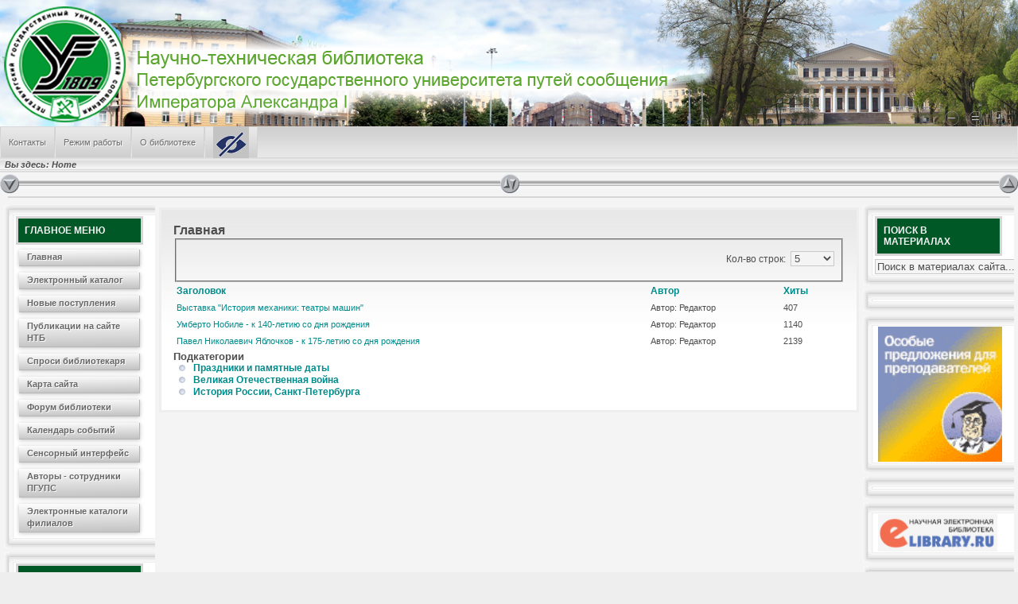

--- FILE ---
content_type: text/html; charset=utf-8
request_url: http://library.pgups.ru/jirbis2/index.php?option=com_content&view=category&id=32&Itemid=101
body_size: 26721
content:
<!DOCTYPE html PUBLIC "-//W3C//DTD XHTML 1.0 Transitional//EN"
"http://www.w3.org/TR/xhtml1/DTD/xhtml1-transitional.dtd">
<html xmlns="http://www.w3.org/1999/xhtml" lang="ru-ru" xml:lang="ru-ru" >
<head>
<meta name="copyright" content="Ahadesign.eu"/>
<meta name="page-type" content="Ahadesign, Free Joomla Templates, Tutorials, Downloads, Tipps, Tricks, Webdesign"/>
<meta name="page-topic" content="Kostenlose Joomla Templates, individuelle Webseitengestaltung, Grafik, Web-Design, Tutorials, Tipps und Tricks und vieles mehr..."/>
<!-- Template by Ahadesign.eu
  Contact: info@ahadesign.eu
  Templates and much more http://www.ahadesign.eu -->
  <meta http-equiv="content-type" content="text/html; charset=utf-8" />
  <meta name="rights" content="ФГБОУ ВО ПГУПС" />
  <meta name="generator" content="J-IRBIS - Open Source Content Management" />
  <title>Главная</title>
  <link href="/jirbis2/index.php?option=com_content&amp;view=category&amp;id=32&amp;Itemid=101&amp;format=feed&amp;type=rss" rel="alternate" type="application/rss+xml" title="RSS 2.0" />
  <link href="/jirbis2/index.php?option=com_content&amp;view=category&amp;id=32&amp;Itemid=101&amp;format=feed&amp;type=atom" rel="alternate" type="application/atom+xml" title="Atom 1.0" />
  <link href="/jirbis2/templates/aha_elite_j16/favicon.ico" rel="shortcut icon" type="image/vnd.microsoft.icon" />
  <link rel="stylesheet" href="/jirbis2//media/system/css/modal.css" type="" />
  <link rel="stylesheet" href="/jirbis2//components/com_imageshow/assets/css/style.css" type="" />
  <script src="/jirbis2//media/system/js/mootools-core.js" type="text/javascript"></script>
  <script src="/jirbis2//media/system/js/core.js" type="text/javascript"></script>
  <script src="/jirbis2//media/system/js/caption.js" type="text/javascript"></script>
  <script src="/jirbis2//media/system/js/mootools-more.js" type="text/javascript"></script>
  <script src="/jirbis2//media/system/js/modal.js" type="text/javascript"></script>
  <script src="/jirbis2//components/com_imageshow/assets/js/swfobject.js" type="text/javascript"></script>
  <script src="/jirbis2//components/com_imageshow/assets/js/jsn_is_extultils.js" type="text/javascript"></script>
  <script src="/jirbis2//components/com_imageshow/assets/js/jsn_is_imageshow.js" type="text/javascript"></script>
  <script type="text/javascript">
window.addEvent('load', function() {
				new JCaption('img.caption');
			});
		window.addEvent('domready', function() {

			SqueezeBox.initialize({});
			SqueezeBox.assign($$('a.modal'), {
				parse: 'rel'
			});
		});window.addEvent('domready', function() {
			$$('.hasTip').each(function(el) {
				var title = el.get('title');
				if (title) {
					var parts = title.split('::', 2);
					el.store('tip:title', parts[0]);
					el.store('tip:text', parts[1]);
				}
			});
			var JTooltips = new Tips($$('.hasTip'), { maxTitleChars: 50, fixed: false});
		});function keepAlive() {	var myAjax = new Request({method: "get", url: "index.php"}).send();} window.addEvent("domready", function(){ keepAlive.periodical(3600000); });
  </script>

<link rel="shortcut icon" href="favicon.ico" type="image/x-icon" />
<link rel="stylesheet" href="/jirbis2/templates/aha_elite_j16/css/system.css" type="text/css" media="screen" />
<link rel="stylesheet" href="/jirbis2/templates/aha_elite_j16/css/general.css" type="text/css" media="screen" />
<link rel="stylesheet" href="/jirbis2/templates/aha_elite_j16/css/editor.css" type="text/css" media="screen" />
<link rel="stylesheet" href="/jirbis2/templates/aha_elite_j16/css/menu.css" type="text/css" media="screen" /> 
<link rel="stylesheet" href="/jirbis2/templates/aha_elite_j16/css/column.css" type="text/css" media="screen" />
<link rel="stylesheet" href="/jirbis2/templates/aha_elite_j16/css/lititle.css" type="text/css" media="screen" />
<link rel="stylesheet" href="/jirbis2/templates/aha_elite_j16/css/color.css" type="text/css" media="screen" />
<link rel="stylesheet" href="/jirbis2/templates/aha_elite_j16/css/layout.css" type="text/css" media="screen" />
<link rel="stylesheet" href="/jirbis2/templates/aha_elite_j16/css/template.css" type="text/css" media="screen" />
<link rel="stylesheet" href="/jirbis2/templates/aha_elite_j16/css/fluid.css" type="text/css" media="screen" /> 
<script language="javascript" src="/jirbis2/templates/aha_elite_j16/js/effects.js" type="text/javascript"></script>
<script language="javascript" src="/jirbis2/templates/aha_elite_j16/js/headslide.js" type="text/javascript"></script>
<link rel="stylesheet" href="/jirbis2/templates/aha_elite_j16/css/acc.css" type="text/css" media="screen" />
<script language="javascript" src="/jirbis2/templates/aha_elite_j16/js/acc.js" type="text/javascript"></script>
<script language="javascript" src="/jirbis2/templates/aha_elite_j16/js/fontsize.js" type="text/javascript"></script>
<!--[if lte IE 6]>
<style type="text/css">
#logo, .increase, .revert, .decrease { behavior: url(/jirbis2/templates/aha_elite_j16/js/iepngfix.htc); }
</style>
<script type="text/javascript" src="templates/aha_elite_j16/js/nav.js"></script>
<link href="/jirbis2/templates/aha_elite_j16/css/ie6.css" rel="stylesheet" type="text/css" />
<![endif]-->
<!--[if IE 7]>
<link href="/jirbis2/templates/aha_elite_j16/css/ie7.css" rel="stylesheet" type="text/css" />
<![endif]-->
</head>
<body>
<div id="mainout">
<div class="header">
<div id="headleft">
<div id="headright"> 
<a href="index.php" title="��������� �����" onclick="changeFontSize(1);return false;">
<span class="increase"></span>
</a>
<a href="index.php" title="����� �� ���������" onclick="revertStyles();return false;">
<span class="revert"></span>
</a>	
<a href="index.php" title="��������� �����" onclick="changeFontSize(-1);return false;">
<span class="decrease"></span>
</a>	
</div>
</div>
<div><a href="/jirbis2" title="Научно-техническая библиотека Петербургского государственного университета путей сообщения Императора Александра I">
<span id="logo">
</span>
</a></div>

<!--<h1><a href="/jirbis2">Научно-техническая библиотека Петербургского государственного университета путей сообщения Императора Александра I</a></h1>-->





<!--<h3><span id="slo">
Библиотека ПГУПС</span></h3>
-->


</div>
<div class="clear"></div>
<div id="tm">
<div id="topmenu">

<ul class="menu">
<li class="item-261"><a href="/jirbis2/index.php?option=com_contact&amp;view=contact&amp;id=1&amp;Itemid=261" >Контакты<span class="sub"></span><span class="act"></span></a></li><li class="item-265"><a href="/jirbis2/index.php?option=com_content&amp;view=article&amp;id=5&amp;Itemid=265" >Режим работы<span class="sub"></span><span class="act"></span></a></li><li class="item-264"><a href="/jirbis2/index.php?option=com_content&amp;view=article&amp;id=6&amp;Itemid=264" >О библиотеке<span class="sub"></span><span class="act"></span></a></li><li class="item-356"><a href="http://library.pgups.ru/jirbis2/?template=accessibility" title="Версия для слабовидящих" ><img src="images/accessibility.png" alt="Версия для слабовидящих" /></a></li></ul>

</div>
</div>
<div class="breadcrumb">

<div class="breadcrumbs">
<span class="showHere">Вы здесь: </span><span>Home</span></div>

</div>
<div class="clear"></div>
<div id="cohe">
<div class="chs_in">
<a href="#" title="Slide in modules">
<span id="collaps_head_slidein">
</span>
</a>
</div>
<div class="chs_out">
<a href="#" title="Slide out modules">
<span id="collaps_head_slideout">
</span>
</a>
</div>
<div class="chs_mid">
<a href="#" title="Toggle modules">
<span id="collaps_head">
</span>
</a>
</div>
</div>
<div class="clear"></div>
<div id="headmodules">
<div id="position-3module1">
<div class="moduletable">
<h3>Последние новости</h3>
<ul class="latestnews">
	<li>
		<a href="/jirbis2/index.php?option=com_content&amp;view=article&amp;id=3217:pgups-v-rejtinge-the&amp;catid=61:trudy-pgups-rejtingi&amp;Itemid=101">
			ПГУПС в рейтинге THE</a>
	</li>
	<li>
		<a href="/jirbis2/index.php?option=com_content&amp;view=article&amp;id=3216:glazami-svidetelya&amp;catid=24:vyistavki&amp;Itemid=101">
			Глазами свидетеля</a>
	</li>
	<li>
		<a href="/jirbis2/index.php?option=com_content&amp;view=article&amp;id=3215:gorod-geroj-pobedil&amp;catid=47:den-pobedy-v-vov&amp;Itemid=101">
			Город-герой победил</a>
	</li>
	<li>
		<a href="/jirbis2/index.php?option=com_content&amp;view=article&amp;id=3214:m-a-shatelen-k-160-letiyu-so-dnya-rozhdeniya&amp;catid=2:static&amp;Itemid=101">
			М. А. Шателен - к 160-летию со дня рождения</a>
	</li>
	<li>
		<a href="/jirbis2/index.php?option=com_content&amp;view=article&amp;id=3213:monitoring-smi-dekabr-2025&amp;catid=57:po-stranitsam-pressy&amp;Itemid=101">
			Мониторинг СМИ, декабрь 2025</a>
	</li>
</ul>
</div>

</div>
<div id="position-4module1">
<div class="moduletable">
<h3>Самые популярные</h3>
<ul class="mostread">
	<li>
		<a href="/jirbis2/index.php?option=com_content&amp;view=article&amp;id=915:Laboratornyie-rabotyi-№-241,-224,-242&amp;catid=37:metodicheskie-posobiya&amp;Itemid=101">
			Лабораторные работы № 241, 224, 242</a>
	</li>
	<li>
		<a href="/jirbis2/index.php?option=com_content&amp;view=article&amp;id=5:o-biblioteke&amp;catid=73:biblioteka-chitatelyam&amp;Itemid=265">
			Режим работы отделов Научно-технической библиотеки </a>
	</li>
	<li>
		<a href="/jirbis2/index.php?option=com_content&amp;view=article&amp;id=1754:ebs-info&amp;catid=51:elektronnyie-resursyi&amp;Itemid=101">
			Электронные Ресурсы</a>
	</li>
	<li>
		<a href="/jirbis2/index.php?option=com_content&amp;view=article&amp;id=6:informatsiya-o-biblioteke&amp;catid=73:biblioteka-chitatelyam&amp;Itemid=264">
			Информация о библиотеке</a>
	</li>
	<li>
		<a href="/jirbis2/index.php?option=com_content&amp;view=article&amp;id=914:laboratornaya-rabota-po-phizike-100&amp;catid=37:metodicheskie-posobiya&amp;Itemid=101">
			Лабораторная работа по физике № 100</a>
	</li>
</ul>
</div>

</div>
</div>
<div class="clear"></div>
<div class="ahatopacc">
</div><div class="clear"></div>
<div id="mainarea">
<div id="leftmodules">
<div class="sidebar"><div class="module_menu">
<div class="topmod">
</div>
<div class="midmod">
<h3>Главное меню</h3>

<ul class="menu">
<li class="item-101 current active"><a href="/jirbis2/index.php?option=com_content&amp;view=featured&amp;Itemid=101" >Главная<span class="sub"></span><span class="act"></span></a></li><li class="item-108"><a href="/jirbis2/index.php?option=com_irbis&amp;view=irbis&amp;Itemid=108" >Электронный каталог<span class="sub"></span><span class="act"></span></a></li><li class="item-314"><a href="/jirbis2/index.php?option=com_irbis&amp;view=irbis&amp;Itemid=314" >Новые поступления<span class="sub"></span><span class="act"></span></a></li><li class="item-266"><a href="/jirbis2/index.php?option=com_content&amp;view=categories&amp;id=0&amp;Itemid=266" >Публикации на сайте НТБ<span class="sub"></span><span class="act"></span></a></li><li class="item-270"><a href="/jirbis2/index.php?option=com_smfaq&amp;view=category&amp;id=10&amp;Itemid=270" >Спроси библиотекаря<span class="sub"></span><span class="act"></span></a></li><li class="item-212"><a href="/jirbis2/index.php?option=com_xmap&amp;view=html&amp;id=1&amp;Itemid=212" >Карта сайта<span class="sub"></span><span class="act"></span></a></li><li class="item-177"><a href="/jirbis2/index.php?option=com_kunena&amp;view=home&amp;defaultmenu=134&amp;Itemid=177" >Форум библиотеки<span class="sub"></span><span class="act"></span></a></li><li class="item-313"><a href="/jirbis2/index.php?option=com_icagenda&amp;view=list&amp;Itemid=313" >Календарь событий<span class="sub"></span><span class="act"></span></a></li><li class="item-320"><a href="/jirbis2/index.php?option=com_irbis&amp;view=irbis&amp;Itemid=320" >Сенсорный интерфейс<span class="sub"></span><span class="act"></span></a></li><li class="item-317"><a href="/jirbis2/index.php?option=com_irbis&amp;view=irbis&amp;Itemid=317" >Авторы - сотрудники ПГУПС<span class="sub"></span><span class="act"></span></a></li><li class="item-383"><a href="/jirbis2/index.php?option=com_irbis&amp;view=irbis&amp;Itemid=383" >Электронные каталоги филиалов<span class="sub"></span><span class="act"></span></a></li></ul>
</div>
<div class="botmod">
</div>
</div></div>
<div class="sidebar"><div class="module">
<div class="topmod">
</div>
<div class="midmod">
<h3>Авторизация</h3>
<form action="/jirbis2/index.php?option=com_content&amp;view=featured&amp;Itemid=101" method="post" id="login-form" >
		<fieldset class="userdata">
	<p id="form-login-username">
		<label for="modlgn-username">Фамилия</label>
		<input id="modlgn-username" type="text" name="username" class="inputbox"  size="18" />
	</p>
	<p id="form-login-password">
		<label for="modlgn-passwd">Пароль</label>
		<input id="modlgn-passwd" type="password" name="password" class="inputbox" size="18"  />
	</p>
		<p id="form-login-remember">
		<label for="modlgn-remember">Запомнить меня</label>
		<input id="modlgn-remember" type="checkbox" name="remember" class="inputbox" value="yes"/>
	</p>
		<input type="submit" name="Submit" class="button" value="Войти" />
	<input type="hidden" name="option" value="com_users" />
	<input type="hidden" name="task" value="user.login" />
	<input type="hidden" name="return" value="aW5kZXgucGhwP29wdGlvbj1jb21fY29udGVudCZ2aWV3PWNhdGVnb3J5JmlkPTMyJkl0ZW1pZD0xMDE=" />
	<input type="hidden" name="3609ab9df87217da2fb21cee777b4630" value="1" />	</fieldset>
<!--	<ul>
		<li>
			<a href="/jirbis2/index.php?option=com_users&amp;view=reset">
			Забыли пароль?</a>
		</li>
		<li>
			<a href="/jirbis2/index.php?option=com_users&amp;view=remind">
			Забыли логин?</a>
		</li>
			</ul>
	-->
	</form>
</div>
<div class="botmod">
</div>
</div></div>
<div class="sidebar"><div class="module">
<div class="topmod">
</div>
<div class="midmod">
<h3>Сейчас на сайте</h3>

			<p>Сейчас 380&#160;гостей и один зарегистрированный пользователь на сайте</p>

</div>
<div class="botmod">
</div>
</div></div>
<div class="sidebar"><div class="module">
<div class="topmod">
</div>
<div class="midmod">
<div class="bannergroup">

	<div class="banneritem">
																																																															<a
							href="/jirbis2/index.php?option=com_banners&amp;task=click&amp;id=6" target="_blank"
							title="elibrary">
							<img
								src="https://library.pgups.ru/jirbis2/images/banners/elibrary.png"
								alt="elibrary"
								width ="150"															/>
						</a>
																<div class="clr"></div>
	</div>

</div>
</div>
<div class="botmod">
</div>
</div></div>
<div class="sidebar"><div class="module">
<div class="topmod">
</div>
<div class="midmod">
<div class="bannergroup">

	<div class="banneritem">
																																																															<a
							href="/jirbis2/index.php?option=com_banners&amp;task=click&amp;id=5" target="_blank"
							title="Лань">
							<img
								src="https://library.pgups.ru/jirbis2/images/banners/lan_2_new.png"
								alt="Лань"
								width ="140"															/>
						</a>
																<div class="clr"></div>
	</div>

</div>
</div>
<div class="botmod">
</div>
</div></div>

</div>
<div id="rightmodules">
<div class="sidebar"><div class="module">
<div class="topmod">
</div>
<div class="midmod">
<h3>Поиск в материалах</h3>
<form action="/jirbis2/index.php" method="post">
	<div class="search">
		<label for="mod-search-searchword">Искать...</label><input name="searchword" id="mod-search-searchword" maxlength="20"  class="inputbox" type="text" size="30" value="Поиск в материалах сайта..."  onblur="if (this.value=='') this.value='Поиск в материалах сайта...';" onfocus="if (this.value=='Поиск в материалах сайта...') this.value='';" />	<input type="hidden" name="task" value="search" />
	<input type="hidden" name="option" value="com_search" />
	<input type="hidden" name="Itemid" value="101" />
	</div>
</form>
</div>
<div class="botmod">
</div>
</div></div>
<div class="sidebar"><div class="module">
<div class="topmod">
</div>
<div class="midmod">
<div class="bannergroup">


</div>
</div>
<div class="botmod">
</div>
</div></div>
<div class="sidebar"><div class="module">
<div class="topmod">
</div>
<div class="midmod">
<div class="bannergroup">

	<div class="banneritem">
																																																															<a
							href="/jirbis2/index.php?option=com_banners&amp;task=click&amp;id=4" target="_blank"
							title="Консультант">
							<img
								src="https://library.pgups.ru/jirbis2/images/banners/cons_square.gif"
								alt="Консультант"
								width ="170"															/>
						</a>
																<div class="clr"></div>
	</div>

</div>
</div>
<div class="botmod">
</div>
</div></div>
<div class="sidebar"><div class="module">
<div class="topmod">
</div>
<div class="midmod">
<div class="bannergroup">


</div>
</div>
<div class="botmod">
</div>
</div></div>
<div class="sidebar"><div class="module">
<div class="topmod">
</div>
<div class="midmod">
<div class="bannergroup">

	<div class="banneritem">
																																																															<a
							href="/jirbis2/index.php?option=com_banners&amp;task=click&amp;id=6" target="_blank"
							title="elibrary">
							<img
								src="https://library.pgups.ru/jirbis2/images/banners/elibrary.png"
								alt="elibrary"
								width ="150"															/>
						</a>
																<div class="clr"></div>
	</div>

</div>
</div>
<div class="botmod">
</div>
</div></div>
<div class="sidebar"><div class="module">
<div class="topmod">
</div>
<div class="midmod">
<div class="bannergroup">


</div>
</div>
<div class="botmod">
</div>
</div></div>
<div class="sidebar"><div class="module">
<div class="topmod">
</div>
<div class="midmod">
<div class="bannergroup">

	<div class="banneritem">
																																																															<a
							href="/jirbis2/index.php?option=com_banners&amp;task=click&amp;id=8" target="_blank"
							title="iBooks">
							<img
								src="https://library.pgups.ru/jirbis2/images/banners/image001.png"
								alt="iBooks"
								width ="150"															/>
						</a>
																<div class="clr"></div>
	</div>

</div>
</div>
<div class="botmod">
</div>
</div></div>
<div class="sidebar"><div class="module">
<div class="topmod">
</div>
<div class="midmod">
<div class="bannergroup">

	<div class="banneritem">
																																																															<a
							href="/jirbis2/index.php?option=com_banners&amp;task=click&amp;id=9" target="_blank"
							title="polpred">
							<img
								src="https://library.pgups.ru/jirbis2/images/banners/polpred_banner.png"
								alt="polpred"
								width ="150"															/>
						</a>
																<div class="clr"></div>
	</div>

</div>
</div>
<div class="botmod">
</div>
</div></div>
<div class="sidebar"><div class="module">
<div class="topmod">
</div>
<div class="midmod">
<div class="bannergroup">


</div>
</div>
<div class="botmod">
</div>
</div></div>
<div class="sidebar"><div class="module">
<div class="topmod">
</div>
<div class="midmod">
<h3>Статистика</h3>
<table border="0" width="100%" cellpadding="0" cellspacing="0"><tr><td>Посещений сегодня:</td><td style="text-align: right;">215</td></tr><tr><td>Посещений за месяц:</td><td style="text-align: right;">20073</td></tr><tr><td>Посещений за предыдущий месяц:</td><td style="text-align: right;">25769</td></tr><tr><td>Посещений в год:</td><td style="text-align: right;">20073</td></tr><tr><td>Посещений всего:</td><td style="text-align: right;">833819</td></tr><tr><td>Макс. посещений в день:</td><td style="text-align: right;">8581</td></tr><tr><td>Поисков в каталоге сегодня</td><td style="text-align: right;">30</td></tr><tr><td>Поисков в каталоге за год</td><td style="text-align: right;">3814</td></tr><tr><td>Поисков в каталоге всего</td><td style="text-align: right;">286039</td></tr><tr><td>Выгруженных и просмотренных документов за месяц</td><td style="text-align: right;">654</td></tr><tr><td>Выгруженных и просмотренных документов за год</td><td style="text-align: right;">654</td></tr></table></div>
<div class="botmod">
</div>
</div></div>

</div>
<div id="contentarea">

<div id="system-message-container">
</div>
<div class="category-list">

		<h1>
		Главная	</h1>
	
	
	
	<div class="cat-items">
		

<form action="http://library.pgups.ru/jirbis2/index.php?option=com_content&amp;view=category&amp;id=32&amp;Itemid=101" method="post" name="adminForm" id="adminForm">
		<fieldset class="filters">
		
				<div class="display-limit">
			Кол-во строк:&#160;
			<select id="limit" name="limit" class="inputbox" size="1" onchange="this.form.submit()">
	<option value="5">5</option>
	<option value="10">10</option>
	<option value="15">15</option>
	<option value="20">20</option>
	<option value="25">25</option>
	<option value="30">30</option>
	<option value="50">50</option>
	<option value="100">100</option>
	<option value="0">Все</option>
</select>
		</div>
		
	<!-- @TODO add hidden inputs -->
		<input type="hidden" name="filter_order" value="" />
		<input type="hidden" name="filter_order_Dir" value="" />
		<input type="hidden" name="limitstart" value="" />
	</fieldset>
	
	<table class="category">
				<thead>
			<tr>
				<th class="list-title" id="tableOrdering">
					<a href="#" onclick="Joomla.tableOrdering('a.title','asc','');return false;" title="Нажмите для сортировки по этому столбцу">Заголовок</a>				</th>

				
								<th class="list-author" id="tableOrdering3">
					<a href="#" onclick="Joomla.tableOrdering('author','asc','');return false;" title="Нажмите для сортировки по этому столбцу">Автор</a>				</th>
				
								<th class="list-hits" id="tableOrdering4">
					<a href="#" onclick="Joomla.tableOrdering('a.hits','asc','');return false;" title="Нажмите для сортировки по этому столбцу">Хиты</a>				</th>
							</tr>
		</thead>
		
		<tbody>

									<tr class="cat-list-row0" >
							
					<td class="list-title">
						<a href="/jirbis2/index.php?option=com_content&amp;view=article&amp;id=3173:vystavka-istoriya-mekhaniki-teatry-mashin&amp;catid=32&amp;Itemid=101">
							Выставка &quot;История механики: театры машин&quot;</a>

											</td>

					
										<td class="list-author">
																				
															Автор: Редактор																		</td>
					
										<td class="list-hits">
						407					</td>
					
								</tr>
									<tr class="cat-list-row1" >
							
					<td class="list-title">
						<a href="/jirbis2/index.php?option=com_content&amp;view=article&amp;id=3089:umberto-nobile-k-140-letiyu-so-dnya-rozhdeniya&amp;catid=32&amp;Itemid=101">
							Умберто Нобиле - к 140-летию со дня рождения</a>

											</td>

					
										<td class="list-author">
																				
															Автор: Редактор																		</td>
					
										<td class="list-hits">
						1140					</td>
					
								</tr>
									<tr class="cat-list-row0" >
							
					<td class="list-title">
						<a href="/jirbis2/index.php?option=com_content&amp;view=article&amp;id=2807:pavel-nikolaevich-yablochkov-k-175-letiyu-so-dnya-rozhdeniya&amp;catid=32&amp;Itemid=101">
							Павел Николаевич Яблочков - к 175-летию со дня рождения</a>

											</td>

					
										<td class="list-author">
																				
															Автор: Редактор																		</td>
					
										<td class="list-hits">
						2139					</td>
					
								</tr>
				</tbody>
	</table>


	</form>
	</div>

		<div class="cat-children">
				<h3>
			Подкатегории		</h3>
				
	<ul>
			
		<li class="first">
						<span class="item-title"><a href="/jirbis2/index.php?option=com_content&amp;view=category&amp;id=33&amp;Itemid=101">
				Праздники и памятные даты</a>
			</span>
												
						</li>
					
		<li>
						<span class="item-title"><a href="/jirbis2/index.php?option=com_content&amp;view=category&amp;id=47&amp;Itemid=101">
				Великая Отечественная война</a>
			</span>
												
						</li>
					
		<li>
						<span class="item-title"><a href="/jirbis2/index.php?option=com_content&amp;view=category&amp;id=49&amp;Itemid=101">
				История России, Санкт-Петербурга</a>
			</span>
												
						</li>
							</ul>
	</div>
	</div>

 
</div>
</div>
<div class="clear"></div>
 
<div class="clear"></div>

<div class="clear"></div>

<div class="foot">
<span id="sitename"> 

Научная библиотека университета путей сообщения 
</div>





</div>
</div>
</div>

<!-- If you want remove copyright/backlink, please contact us: order@ahadesign.eu or visit http://www.ahadesign.eu. Do not remove without our permission
 Wenn Sie den Copyright/Backlink-Hinweis entfernen m&ouml;chten, kontaktieren Sie uns bitte. Eigenm&auml;chtiges entfernen ist nicht gestattet. -->
</body>
</html>

--- FILE ---
content_type: text/css
request_url: http://library.pgups.ru/jirbis2/templates/aha_elite_j16/css/column.css
body_size: 3027
content:
/**
 * @author  ( Gerhard Lang )
 * @package XHTML-Template Aha Elite J16
 * @copyright Copyright (C) 2007 - 2011 Ahadesign. All rights reserved.
 * @license Ahadesign.eu, see http://www.ahadesign.eu/terms-of-use.html
 */
.module, .moduletable {
text-align : left;
padding : 0;
margin : 0;
overflow:hidden;
}
#headmodules .moduletable,
#footermodule .moduletable {
padding:10px;
}
div.module div div div strong, 
div.moduletable strong {
padding:0 6px;
}
div.module div div div div, 
div.moduletable div {
background:none;
overflow:hidden;
}
#headmodules, 
#footermodule {
width:100%;
float:left;
margin:0;
padding:0;
overflow:hidden;
}
#position-2module1,
#position-3module1,
#position-4module1,
#position-5module1,
#position-8module1,
#position-9module1,
#position-10module1,
#position-11module1 {
width:100%;
float:left;
overflow:hidden;
}
#position-2module2,
#position-3module2,
#position-4module2,
#position-5module2,
#position-8module2,
#position-9module2,
#position-10module2,
#position-11module2 {
width:50%;
float:left;
overflow:hidden;
}
#position-2module3,
#position-3module3,
#position-4module3,
#position-5module3,
#position-8module3,
#position-9module3,
#position-10module3,
#position-11module3 {
width:33.3%;
float:left;
overflow:hidden;
}
#position-2module4,
#position-3module4,
#position-4module4,
#position-5module4,
#position-8module4,
#position-9module4,
#position-10module4,
#position-11module4 {
width:25%;
float:left;
overflow:hidden;
}
#position-12, 
#position-13, 
#position-14, 
#position-15 {
width:100%;
overflow:hidden;
}
#position-0,
#position-12 {
margin-bottom:10px;
}
#position-6,
#position-14 {
margin-top:10px;
}
.items-leading {
	padding-bottom:20px;
	overflow:hidden;
}
.items-row {
	overflow:hidden;
}
.cols-1 .column-1 {
	width:96%;
	padding-bottom:20px;
	overflow:hidden;
}
.cols-2 .column-1 {
	clear:both;
	width:46%;
	float:left;
	padding-right:2%;
	padding-bottom:20px;
	overflow:hidden;
}
.cols-2 .column-2 {
	width:46%;
	float:left;
	margin-left:2%;
	padding-bottom:20px;
	overflow:hidden;
}
.cols-3 .column-1 {
	clear:both;
	width:29%;
	float:left;
	padding-right:2%;
	padding-bottom:20px;
	overflow:hidden;
}
.cols-3 .column-2 {
	width:29%;
	float:left;
	margin-left:2%;
	padding-bottom:20px;
	padding-right:2%;
	overflow:hidden;
}
.cols-3 .column-3 {
	width:29%;
	float:left;
	margin-left:2%;
	padding-bottom:20px;
	overflow:hidden;
}
.cols-4 .column-1 {
	clear:both;
	width:20%;
	float:left;
	padding-right:2%;
	padding-bottom:20px;
	overflow:hidden;
}
.cols-4 .column-2 {
	width:20%;
	float:left;
	margin-left:2%;
	padding-right:2%;
	padding-bottom:20px;
	overflow:hidden;
}
.cols-4 .column-3 {
	width:20%;
	float:left;
	margin-left:2%;
	padding-bottom:20px;
	padding-right:2%;
	overflow:hidden;
}
.cols-4 .column-4 {
	width:20%;
	float:left;
	margin-left:2%;
	padding-bottom:20px;
	overflow:hidden;
}

--- FILE ---
content_type: text/css
request_url: http://library.pgups.ru/jirbis2/templates/aha_elite_j16/css/lititle.css
body_size: 10579
content:
/**
 * @author  ( Gerhard Lang )
 * @package XHTML-Template Aha Elite J16
 * @copyright Copyright (C) 2007 - 2011 Ahadesign. All rights reserved.
 * @license Ahadesign.eu, see http://www.ahadesign.eu/terms-of-use.html
 */
.topmodule ul li, 
#headmodules ul li, 
#footermodule ul li, 
.foot ul li,
#position-12 ul li,
#position-14 ul li,
.topmodule ul li:focus, 
.topmodule ul li:hover, 
#headmodules ul li:focus, 
#footermodule ul li:focus, 
#headmodules ul li:hover, 
#footermodule ul li:hover, 
.foot ul li:focus, 
.foot ul li:hover,
#position-12 ul li:focus,
#position-12 ul li:hover,
#position-14 ul li:focus,
#position-14 ul li:hover {
list-style:none;
text-align:left;
padding:2px 0;
margin-right:10px;
}
#leftmodules ul li,
#rightmodules ul li,
#leftmodules ul li:hover,
#rightmodules ul li:hover {
	background:none;
	padding:0;
}
form #login-form ul li, 
form #login-form ul li:focus, 
form #login-form ul li:hover {
background:none;
list-style:none;
border:none;
}
#article-index ul li {
background:none;
padding:0;
margin:0;
}
a.toclink:link, 
a.toclink:visited,
a.toclink:focus, 
a.toclink:hover {
padding:4px;
}
ol li {
list-style:decimal inside;
background:none;
margin:0;
padding:0;
}
ol ul {
background:none;
}
ol ul li {
margin:0;
}
#login-form ul li,
#login-form ul li:hover,
ul li.pagenav-prev,
ul li.pagenav-prev:hover,
ul li.pagenav-next,
ul li.pagenav-next:hover,
.pagination ul li,
.pagination ul li:hover {
background:none;
border:none;
padding:0;
}
#login-form ul li,
#login-form ul li:hover {
text-align:center;
}
ul li a.readmore {
background:none;
}
ul li {
list-style:none;
padding-left:20px;
margin-left:5px;
}
ul li:focus, 
ul li:active,
ul li:hover {
list-style:none;
padding-left:20px;
margin-left:5px;
}
.feed-item-description ul li:hover {
margin:0;
}
.mod-languages ul li {
display:inline;
background:none;
border:none;
}
.categories-listalphabet ul {
padding:0;
margin:10px 10px 10px 0;
}
.categories-listalphabet div {
	margin-top:10px;
}
.categories-list ul {
margin:0;
}
.cat-children ul li img {
	clear:both;
	float:right;
}
.actions li,
.actions li:hover, 
.actions li a:link,
.actions li a:visited,
.actions li a:hover {
  display:inline;
  background:none;
  padding:0;
	}
.foot ul li {
padding-left:20px;
}
.foot ul li:focus, 
.foot ul li:hover {
padding-left:20px;
}
h1 {
font-size:1.3em;
line-height:1.4em;
width:auto;
padding:2px 0;
}
h2 {
font-size:1.2em;
line-height:1.3em;
width:auto;
padding:2px 0;
}
h3 {
font-size:1.1em;
line-height:1.2em;
width:auto;
padding:2px 0;
}
h4 {
font-size:1em;
line-height:1.1em;
width:auto;
padding:2px 0;
}
h5 {
font-size:0.9em;
line-height:1em;
width:auto;
padding:2px 0;
}
h6 {
font-size:0.8em;
line-height:0.9em;
width:auto;
padding:2px 0;
}
.blog-featured h1,
.blog-featured h2,
.blog-featured h3,
.blog-featured h4,
.blog-featured h5,
.blog-featured h6,
.item-page h1,
.item-page h2,
.item-page h3,
.item-page h4,
.item-page h5,
.item-page h6 {
font-weight:bold;
text-align : left;
padding:8px;
margin-bottom:4px;
}
.module h1,
.module h2,
.module h3,
.module h4,
.module h5,
.module h6,
.moduletable h1,
.moduletable h2,
.moduletable h3,
.moduletable h4,
.moduletable h5,
.moduletable h6,
.midmod h1,
.midmod h2,
.midmod h3,
.midmod h4,
.midmod h5,
.midmod h6 {
font-size : 1em;
text-transform: uppercase;
text-align : left;
padding:8px;
margin-bottom:4px;
clear:both;
}
.module ul h1,
.module ul h2,
.module ul h3,
.module ul h4,
.module ul h5,
.module ul h6,
.module ol h1,
.module ol h2,
.module ol h3,
.module ol h4,
.module ol h5,
.module ol h6,
.moduletable ul h1,
.moduletable ul h2,
.moduletable ul h3,
.moduletable ul h4,
.moduletable ul h5,
.moduletable ul h6,
.moduletable ol h1,
.moduletable ol h2,
.moduletable ol h3,
.moduletable ol h4,
.moduletable ol h5,
.moduletable ol h6  {
text-align:left;
padding-top:1px;
margin-top:0;
}
.module ul h1,
.module ul h2,
.module ul h3,
.module ul h4,
.module ul h5,
.module ul h6,
.moduletable ul h1,
.moduletable ul h2,
.moduletable ul h3,
.moduletable ul h4,
.moduletable ul h5,
.moduletable ul h6,
.moduletable div h1,
.moduletable div h2,
.moduletable div h3,
.moduletable div h4,
.moduletable div h5,
.moduletable div h6,
.module div div div div h1,
.module div div div div h2,
.module div div div div h3,
.module div div div div h4,
.module div div div div h5,
.module div div div div h6,
.midmod ul h1,
.midmod ul h2,
.midmod ul h3,
.midmod ul h4,
.midmod ul h5,
.midmod ul h6,
.midmod div div div div h1,
.midmod div div div div h2,
.midmod div div div div h3,
.midmod div div div div h4,
.midmod div div div div h5,
.midmod div div div div h6 {
background:none;
border:none;
padding-top:8px;
}
.module p, .moduletable p {
padding:0 8px;
}
.category, 
.cat-list-row0, 
.cat-list-row1 {
	border:none;
}
.cat-list-row0 a:link,
.cat-list-row0 a:visited {
text-align : justify;
background : none;
font-size : 1em;
line-height : 1.2em;
}
.cat-list-row1 a:link,
.cat-list-row1 a:visited {
text-align : justify;
background : none;
font-size : 1em;
line-height : 1.2em;
}
.cat-list-row0 a:focus,
.cat-list-row0 a:hover,
.cat-list-row1 a:focus,
.cat-list-row1 a:hover {
text-align : justify;
background : none;
font-size : 1em;
line-height : 1.2em;
}
.container {
clear:both;
text-decoration:none;
}
.pagin { 
display:table;
padding:0;
margin:10px auto;
text-align:center;
}
.counter { 
	clear:both;
}
.pagenavcounter {
	padding:5px;
}
.navbut-paneend, 
.navbut-stapre, 
.navbut-paneend div, 
.navbut-stapre div {
float: left;
}
.pagination .navbut-paneend a:link, 
.pagination .navbut-paneend a:visited, 
.pagination .navbut-stapre a:link, 
.pagination .navbut-stapre a:visited, 
.pagination .navbut-paneend span, 
.pagination .navbut-stapre span {
display: block;
height: 22px;
float: left;
line-height: 22px;
font-size: 11px;
font-weight:normal;
cursor: pointer;
}
.navbut-paneend span, 
.navbut-stapre span { 
cursor: default;
}
.navbut-paneend .page a, 
.navbut-stapre .page a, 
.navbut-paneend .page span, 
.navbut-stapre .page span { 
padding: 0 6px; 
}
.page span, 
.blank span {
font-weight: normal;
}
.pagination .navbut-paneend a:hover, 
.pagination .navbut-stapre a:hover { 
text-decoration: none; 
font-weight:normal;
}
.navbut-paneend a, 
.navbut-paneend span { 
padding: 0 24px 0 6px; 
}
.navbut-stapre a, 
.navbut-stapre span { 
padding: 0 6px 0 24px; 
}
.navbut-paneend { 
float: left; 
margin-left: 5px; 
}
.navbut-stapre { 
float: left; 
margin-left: 5px; 
}
.pagenav {
margin:5px 0;
}
ul.pagenav li.pagenav-prev, 
ul.pagenav li.pagenav-prev a {
float:left;
}
ul.pagenav li.pagenav-next {
float:right;
}
#headmodules .pagination ul li, 
#footermodule .pagination ul li,
#leftmodules .pagination ul li,
#rightmodules .pagination ul li,
#contentarea .pagination ul li {
border:none;
}
.pagination ul {
width:100%;
text-align:center;
margin:10px 0;
}
.pagination ul li {
display:inline;
}
.pagenav, 
span.pagenav:link, 
span.pagenav:visited,
a.pagenav:link, 
a.pagenav:visited, 
.pagenav_next a:link, 
.pagenav_next a:visited, 
.pagenav_prev a:link, 
.pagenav_prev a:visited, 
.pagenavbar, 
.pagenavbar a:link, 
.pagenavbar a:visited {
font-weight : normal;
font-size : 1em;
}
span.pagenav:hover, 
a.pagenav:hover, 
.pagenav_next a:hover, 
.pagenav_prev a:hover, 
.pagenavbar a:hover {
font-weight : normal;
font-size : 1em;
}
.contenttoc a:link, 
.contenttoc a:visited {
padding : 4px;
white-space : nowrap;
font-weight : normal;
}
.contenttoc a:focus, 
.contenttoc a:hover {
font-weight : normal;
}
a:link, 
a:visited, 
a:focus, 
a:active, 
a:hover {
text-decoration:none;
background:none;
border:none;
}
h1 a:link, h1 a:visited,
h2 a:link, h2 a:visited,
h3 a:link, h3 a:visited,
h4 a:link, h4 a:visited,
h5 a:link, h5 a:visited,
h6 a:link, h6 a:visited,
h1 a:focus, h1 a:active, h1 a:hover,
h2 a:focus, h2 a:active, h2 a:hover,
h3 a:focus, h3 a:active, h3 a:hover,
h4 a:focus, h4 a:active, h4 a:hover,
h5 a:focus, h5 a:active, h5 a:hover,
h6 a:focus, h6 a:active, h6 a:hover,
h1, h2, h3, h4, h5, h6,
th.list-title a:link, 
th.list-title a:visited,
th.list-title a:focus, 
th.list-title a:active, 
th.list-title a:hover,
th.list-author a:link, 
th.list-author a:visited,
th.list-author a:focus, 
th.list-author a:active, 
th.list-author a:hover,
th.list-hits a:link, 
th.list-hits a:visited,
th.list-hits a:focus, 
th.list-hits a:active, 
th.list-hits a:hover,
.title a:link,
.title a:visited,
.title a:focus,
.title a:active,
.title a:hover,
th.item-position a:link,
th.item-position a:visited,
th.item-position a:focus,
th.item-position a:active,
th.item-position a:hover,
th.item-suburb a:link,
th.item-suburb a:visited,
th.item-suburb a:focus,
th.item-suburb a:active,
th.item-suburb a:hover,
th.item-state a:link,
th.item-state a:visited,
th.item-state a:focus,
th.item-state a:active,
th.item-state a:hover,
th.item-link a:link,
th.item-link a:visited,
th.item-link a:focus,
th.item-link a:active,
th.item-link a:hover,
.pagination a:link,
.pagination a:visited,
.pagination a:focus,
.pagination a:active,
.pagination a:hover,
.pagination span,
.pagenav-prev a:link, 
.pagenav-prev a:visited,
.pagenav-prev a:hover,
.pagenav-next a:link,
.pagenav-next a:visited,
.pagenav-next a:hover,
.counter,
.pagenavcounter,
.item-title a:link,
.item-title a:visited,
.jitem-title a:link, 
.jitem-title a:visited,
.login-fields label, 
#form-login label, 
.userdata label,
.hidelabeltxt,
.profile a:link,
.profile a:visited,
.profile a:hover,
#users-profile-core dt, 
#users-profile-custom dt,
#users-profile-core legend,
#users-profile-custom legend, 
.profile-edit legend, 
.registration legend,
.cat-children dl dd,
.jcat-children dl dd, 
.weblink-count dd,
.contact-name,
.header label,
.word label,
.error,
.pathway a:link, 
.pathway a:visited,
.pathway a:focus, 
.pathway a:hover,
#login-form ul li a:link,
#login-form ul li a:visited,
#login-form ul li a:hover {
font-weight:bold;
}
#sitename a {
font-weight : normal;
}
#rss a:link,
#rss a:visited {
font-size:0.8em;
font-weight:bold;
}
#rss a:focus, 
#rss a:hover {
font-size : 0.8em;
font-weight : bold;
}

--- FILE ---
content_type: text/css
request_url: http://library.pgups.ru/jirbis2/templates/aha_elite_j16/css/fluid.css
body_size: 670
content:
/**
 * @author  ( Gerhard Lang )
 * @package XHTML-Template Aha Elite J16
 * @copyright Copyright (C) 2007 - 2011 Ahadesign. All rights reserved.
 * @license Ahadesign.eu, see http://www.ahadesign.eu/terms-of-use.html
 */
* html #mainout {
  width: 80em; 
  width: expression((document.documentElement && document.documentElement.clientHeight) ?
    (document.documentElement.clientWidth < 960) ? "960px" : (( document.documentElement.clientWidth > 1950 ) ? "1950px" : "auto") :
(document.body.clientWidth < 960) ? "960px" : (( document.body.clientWidth > 1950 ) ? "1950px" : "auto")
);
}
#mainout {
width : 100%;
min-width : 960px;
max-width: 1950px;
}

--- FILE ---
content_type: application/javascript
request_url: http://library.pgups.ru/jirbis2/templates/aha_elite_j16/js/fontsize.js
body_size: 1858
content:
/**
 * @version		$Id: fontsize.js 2011-02-21 ahadesign $
 * @package 	XHTML-Template Aha Elite J16
 * @copyright Copyright (C) 2007 - 2011 Ahadesign. All rights reserved.
 * @license Ahadesign.eu, see http://www.ahadesign.eu/terms-of-use.html
 */
var prefsLoaded = false;
var defaultFontSize = 100;
var currentFontSize = defaultFontSize;
function revertStyles(){
	currentFontSize = defaultFontSize;
	changeFontSize(0);
}
function changeFontSize(sizeDifference){
	currentFontSize = parseInt(currentFontSize) + parseInt(sizeDifference * 5);
//	if(currentFontSize > 100){
//		currentFontSize = 100;
//	}
//	else if(currentFontSize < 60){
//		currentFontSize = 60;
//	}
	setFontSize(currentFontSize);
};
function setFontSize(fontSize){
	var stObj = (document.getElementById) ? document.getElementById('mainout') : document.all('mainout');
	document.body.style.fontSize = fontSize + '%';
};
function createCookie(name,value,days) {
  if (days) {
    var date = new Date();
    date.setTime(date.getTime()+(days*24*60*60*1000));
    var expires = "; expires="+date.toGMTString();
  }
  else expires = "";
  document.cookie = name+"="+value+expires+"; path=/";
};
function readCookie(name) {
  var nameEQ = name + "=";
  var ca = document.cookie.split(';');
  for(var i=0;i < ca.length;i++) {
    var c = ca[i];
    while (c.charAt(0)==' ') c = c.substring(1,c.length);
    if (c.indexOf(nameEQ) == 0) return c.substring(nameEQ.length,c.length);
  }
  return null;
};
window.onload = setUserOptions;
function setUserOptions(){
	if(!prefsLoaded){
		cookie = readCookie("fontSize2");
		currentFontSize = cookie ? cookie : defaultFontSize;
		setFontSize(currentFontSize);
		prefsLoaded = true;
	}
}
window.onunload = saveSettings;
function saveSettings()
{
  createCookie("fontSize2", currentFontSize, 365);
}

--- FILE ---
content_type: application/javascript
request_url: http://library.pgups.ru/jirbis2/templates/aha_elite_j16/js/effects.js
body_size: 252
content:
/**
 * @version		$Id: effects.js 2011-02-21 ahadesign $
 * @package 	XHTML-Template Aha Elite J16
 * @copyright Copyright (C) 2007 - 2011 Ahadesign. All rights reserved.
 * @license Ahadesign.eu, see http://www.ahadesign.eu/terms-of-use.html
 */
